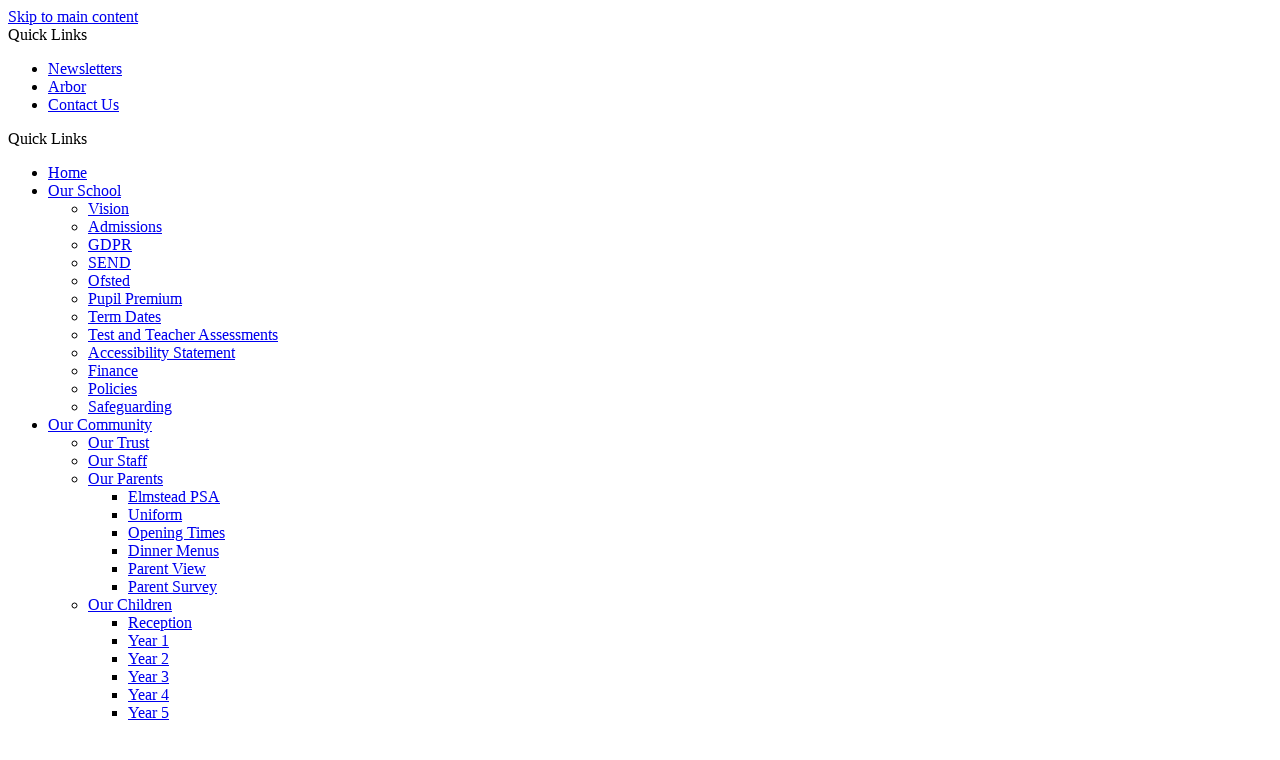

--- FILE ---
content_type: text/html
request_url: https://www.elmsteadprimary.com/legal/
body_size: 19558
content:
<!-- from CSV -->
<!DOCTYPE html>
<html lang="en">
<head>
	<!--pageID 5384-->
	
		<meta charset="UTF-8">
        
        <title>Elmstead Primary School - Terms of Use</title>

        <meta name="description" content="Welcome to the website of Elmstead Primary School" />
        <meta name="keywords" content="Elmstead Primary School, Holly Way, Colchester, Essex," />
        <meta name="author" content="Elmstead Primary School website"/>
        
                <meta name="robots" content="INDEX, FOLLOW"/>
                <meta name="revisit-after" content="2 days"/>
        
        <meta name="rating" content="General"/>
		        
        <link rel="shortcut icon" href="/favicon.ico?v=GSW" />
        <link rel="icon" href="/favicon.ico?v=GSW" />
	

<link href="/admin/public/c_boxes_buttons.css" rel="stylesheet" type="text/css" />
<link href="/inc/font/stylesheet.css" rel="stylesheet" type="text/css" media="screen" />
<link href="/inc/c.css" rel="stylesheet" type="text/css" media="screen" />

<!-- MOBILE / RESPONSIVE -->
<meta name="viewport" content="width=device-width, initial-scale=1, maximum-scale=2">

<!-- Import IE8 and IE7 Stylesheets -->
<!--[if lt IE 9]>
        <script src="http://html5shiv.googlecode.com/svn/trunk/html5.js"></script>
        <link href="/inc/c_IE8.css" rel="stylesheet" type="text/css" media="screen" />
    <![endif]-->
<!--[if lt IE 8]>
        <link href="/inc/c_IE7.css" rel="stylesheet" type="text/css" media="screen" />
    <![endif]-->

<!-- IE warnings -->
<!--[if IE]>
         <div id="ie-warning">
         <p>Sorry, this version of Internet Explorer <strong>may not support certain features</strong>.<br />
         <p>We recommend <a href="https://www.google.com/chrome/" target="_blank">Google Chrome</a>.</p>
         <a onclick="myFunction()">Thank you but no.</a >
         </div>
        
         <script>
         function myFunction() {
             var x = document.getElementById("ie-warning");
             if (x.style.display === "none") {
                 x.style.display = "block";
             } else {
             x.style.display = "none";
                 }
         }
         </script>
    <![endif]-->

<!-- Current position in navigation -->

<style type="text/css">
    .nav li a#nav0 {
        color: #073a71;
        font-weight: bold;
    }

    #SideHeadingPages li a#subID5384 {
        text-decoration: none;
        background-color: rgba(255, 255, 255, .1);
    }

    #SideHeadingPages li a#childID5384 {
        text-decoration: none;
        background-color: rgba(255, 255, 255, .1);
    }

    ul li.sidelist_li {
        display: none;
    }

    ul li.PPID5384 {
        display: block;
    }

#SideHeadingPages h2 { text-align: left; font-size: 24px; }
p.footer-trust {font-size:14px; margin:20px 0 0 0;}
</style>

<!-- Import jQuery -->
<script type="text/javascript" src="https://ajax.googleapis.com/ajax/libs/jquery/1.8.3/jquery.min.js"></script>
<!--<script src="https://code.jquery.com/jquery-3.5.1.min.js" integrity="sha256-9/aliU8dGd2tb6OSsuzixeV4y/faTqgFtohetphbbj0=" crossorigin="anonymous"></script>-->

<!-- If using using Google Webfonts, link to the external CSS file here -->



<link href="/inc/CSS_public.css"  rel="stylesheet" type="text/css" media="screen" />


</head>

<body class="body_5384">



<!-- Wrapper -->

<a href="#mainholder" class="skip-link">Skip to main content</a>

<div id="wrapper">

    
			<!-- Quick Links Widget -->
            <div id="slideOut" class="clearfix">
				<div id="slideClick"><span>Quick Links</span></div>
				<div id="slideContent">
					<ul class="quick-links">
<li><a href="/2023-24-Newsletters" rel="noopener noreferrer" target="_blank">Newsletters</a></li>
<li><a href="https://login.arbor.sc/" rel="noopener noreferrer" target="_blank">Arbor</a></li>
<li><a href="/Contact-Us" rel="noopener noreferrer" target="_blank">Contact Us</a></li>
</ul>

				</div>
				<p class="flip">Quick Links <img alt="Open/Close" role="button" src="/i/design/arrow-open-close-white.png" /></p>
			</div>
			<!-- Quick Links Widget -->
		

    <nav id="navholder" class="sticky">
        <div class="wrapper">
            <ul id="dmenu" class="nav">
<li><a href="/" id="nav1677">Home</a>
</li><li><a href="#" id="nav1678">Our School</a>
<ul><li><a href="/Vision/">Vision</a></li><li><a href="/Admissions/">Admissions</a></li><li><a href="/GDPR/">GDPR</a></li><li><a href="/SEN/">SEND</a></li><li><a href="/Ofsted/">Ofsted</a></li><li><a href="/Pupil-Premium/">Pupil Premium</a></li><li><a href="/Term-Dates/">Term Dates</a></li><li><a href="/Test-and-Teacher-Assessments/">Test and Teacher Assessments</a></li><li><a href="/Accessibility-Statement/">Accessibility Statement</a></li><li><a href="/Finance/">Finance</a></li><li><a href="/Policies/">Policies</a></li><li><a href="/Safeguarding/">Safeguarding</a></li></ul></li><li><a href="#" id="nav1766">Our Community</a>
<ul><li><a href="http://penroselearningtrust.uk/" target="_blank">Our Trust</a></li><li><a href="/Our-Staff/">Our Staff</a></li><li><a href="/Our-Parents/">Our Parents</a><ul><li><a href="/Elmstead-PSA/">Elmstead PSA</a></li><li><a href="/Uniform/">Uniform</a></li><li><a href="/Opening-Times/">Opening Times</a></li><li><a href="/Dinner-Menus/">Dinner Menus</a></li><li><a href="/Parent-View/">Parent View</a></li><li><a href="/Parent-Survey/">Parent Survey</a></li></ul></li><li><a href="/Our-Students/">Our Children</a><ul><li><a href="/Reception/">Reception</a></li><li><a href="/Year-1/">Year 1</a></li><li><a href="/Year-2/">Year 2</a></li><li><a href="/Year-3/">Year 3</a></li><li><a href="/Year-4/">Year 4</a></li><li><a href="/Year-5/">Year 5</a></li><li><a href="/Year-6/">Year 6</a></li><li><a href="/School-Council/">Ambassador Roles & School Council</a></li></ul></li><li><a href="/Our-Academy-Committee/">Our Academy Committee</a><ul><li><a href="/Become-A-Governor/">Become A Governor</a></li></ul></li><li><a href="/Elmstead-Nursery/">Elmstead Nursery</a></li></ul></li><li><a href="#" id="nav1767">Our Curriculum</a>
<ul><li><a href="/Curriculum-Subjects/">Curriculum Subjects</a><ul><li><a href="/Art/">Art</a></li><li><a href="/Computing/">Computing</a></li><li><a href="/Design-Technology/">Design & Technology</a></li><li><a href="/French/">French</a></li><li><a href="/Geography/">Geography</a></li><li><a href="/History/">History</a></li><li><a href="/Mathematics/">Mathematics</a></li><li><a href="/Music/">Music</a></li><li><a href="/Phonics/">Phonics</a></li><li><a href="/Physical-Education/">Physical Education</a></li><li><a href="/PSHE/">PSHE</a></li><li><a href="/Reading/">Reading</a></li><li><a href="/Religious-Education/">Religious Education</a></li><li><a href="/Science/">Science</a></li><li><a href="/Writing/">Writing</a></li></ul></li><li><a href="/School-Clubs/">School Clubs</a></li><li><a href="/Sports-Premium/">Sports Premium</a></li><li><a href="/SEND/">Wellbeing</a></li></ul></li><li><a href="#" id="nav1768">News & Events</a>
<ul><li><a href="/2023-24-Newsletters/">2023/24 Newsletters</a></li><li><a href="/2024-25-Newsletters/">2024/25 Newsletters</a></li><li><a href="/2025-26-Newsletters/">2025/26 Newsletters</a></li></ul></li><li><a href="https://www.sslt.org.uk/ssltVacancies/" id="nav1769">Vacancies</a>
</li><li><a href="/Contact-Us" id="nav1683">Contact</a>
</li></ul>
        </div>
    </nav>
    <!-- NavHolder -->

    <div id="slider">

        <header>

            <div class="wrapper">

                <h1 class="hidden" title="Go to home page">Elmstead Primary School </h1><!-- Title -->

                <div id="logo-index"><a href="/index.asp">
                        <img src="/i/design/school-logo.png" id="logo" alt="Elmstead Primary School">
                        <p>Elmstead <span>Primary School</span></p>
                    </a>
                </div>
                <!-- Logo -->

            </div><!-- header wrapper -->

            <!-- social icons -->
            <ul id="social-dock">

                <!-- Search Link - (needs overlay in footer and js) -->
                <li><a id="FS" href="#search"><img src="/i/design/search.svg" alt="Search this website" role="button"></a><span
                        class="tooltip">Search Site</span></li>

                <!-- Translate -->
                <li class="g-tran">
                    <div class="translate">
                        <div id="google_translate_element"></div>
                    </div>
                    <img src="/i/design/translate.svg" alt="Translate the contents of this page" role="button">
                    <span class="tooltip">Translate Page</span>
                </li>
            </ul>

        </header><!-- Header -->

        

    </div><!-- Slider -->




	<!-- Main Holder -->

	<div id="mainholder">
		<div class="wrapper-inside">
	<main class="Content2Column"><h1>Terms of Use</h1><h2>Welcome to our website. If you continue to browse and use this website [our &lsquo;Site&rsquo;] you are agreeing to comply with and be bound by the following terms and conditions of use.</h2><ul><li>The content of the pages of this website is for your general information and use only. It is subject to change without notice.</li><li>This website contains material which is owned by or licensed to us. This material includes, but is not limited to, the design, layout, look, appearance and graphics. Reproduction is prohibited other than in accordance with the copyright notice, which forms part of these terms and conditions.</li><li>Unauthorised use of this website may give rise to a claim for damages and be a criminal offence.</li><li>From time to time this website may also include links to other websites. These links are provided for your convenience to provide further information. They do not signify that we endorse the website. We have no responsibility for the content of the linked website(s).</li><li>Your use of this website and any dispute arising out of such use of the website is subject to the laws of England and Wales.</li></ul><h1>Privacy Policy</h1><p>Last updated:&nbsp;20/07/2023</p><p>This Privacy Policy describes Our policies and procedures on the collection, use and disclosure of Your information when You use the Service and tells You about Your privacy rights and how the law protects You.</p><p>We use Your Personal data to provide and improve the Service. By using the Service, You agree to the collection and use of information in accordance with this Privacy Policy.&nbsp;</p><h2>Interpretation and Definitions</h2><h3>Interpretation</h3><p>The words of which the initial letter is capitalized have meanings defined under the following conditions. The following definitions shall have the same meaning regardless of whether they appear in singular or in plural.</p><h3>Definitions</h3><p>For the purposes of this Privacy Policy:</p><ul><li><p><strong>Account</strong> means a unique account created for You to access our Service or parts of our Service.</p></li><li><p><strong>Affiliate</strong> means an entity that controls, is controlled by or is under common control with a party, where 'control' means ownership of 50% or more of the shares, equity interest or other securities entitled to vote for election of directors or other managing authority.</p></li><li><p><strong>Company</strong> (referred to as either 'the Company', 'We', 'Us' or 'Our' in this Agreement) refers to Elmstead Primary School, CO7 7YQ.</p></li><li><p><strong>Cookies</strong> are small files that are placed on Your computer, mobile device or any other device by a website, containing the details of Your browsing history on that website among its many uses.</p></li><li><p><strong>Country </strong>refers to: United Kingdom</p></li><li><p><strong>Device</strong> means any device that can access the Service such as a computer, a cellphone or a digital tablet.</p></li><li><p><strong>Personal Data</strong> is any information that relates to an identified or identifiable individual.</p></li><li><p><strong>Service</strong> refers to the Website.</p></li><li><p><strong>Service Provider</strong> means any natural or legal person who processes the data on behalf of the Company. It refers to third-party companies or individuals employed by the Company to facilitate the Service, to provide the Service on behalf of the Company, to perform services related to the Service or to assist the Company in analyzing how the Service is used.</p></li><li><p><strong>Usage Data</strong> refers to data collected automatically, either generated by the use of the Service or from the Service infrastructure itself (for example, the duration of a page visit).</p></li><li><p><strong>Website</strong> refers to Elmstead Primary School Website, accessible from https://www.elmsteadprimary.com/.</p></li><li><p><strong>You</strong> means the individual accessing or using the Service, or the company, or other legal entity on behalf of which such individual is accessing or using the Service, as applicable.</p></li></ul><h2>Collecting and Using Your Personal Data</h2><h3>Personal Data</h3><p>While using Our Service, We may ask You to provide Us with certain personally identifiable information that can be used to contact or identify You. Personally identifiable information may include, but is not limited to:</p><ul><li><p>Email address</p></li><li><p>First name and last name</p></li><li><p>Usage Data</p></li></ul><h3>Usage Data</h3><p>Usage Data is collected automatically when using the Service.</p><p>Usage Data may include information such as Your Device's Internet Protocol address (e.g. IP address), browser type, browser version, the pages of our Service that You visit, the time and date of Your visit, the time spent on those pages, unique device identifiers and other diagnostic data.</p><p>When You access the Service by or through a mobile device, We may collect certain information automatically, including, but not limited to, the type of mobile device You use, Your mobile device unique ID, the IP address of Your mobile device, Your mobile operating system, the type of mobile Internet browser You use, unique device identifiers and other diagnostic data.</p><p>We may also collect information that Your browser sends whenever You visit our Service or when You access the Service by or through a mobile device.</p><h3>Tracking Technologies and Cookies</h3><p>We use Cookies and similar tracking technologies to track the activity on Our Service and to improve and analyze Our Service. The technologies We use may include:</p><ul><li><strong>Cookies or Browser Cookies.</strong> A cookie is a small file placed on Your Device. You can instruct Your browser to refuse all Cookies or to indicate when a Cookie is being sent. However, if You do not accept Cookies, You may not be able to use some parts of our Service. Unless you have adjusted Your browser setting so that it will refuse Cookies, our Service may use Cookies.</li><li><strong>Web Beacons.</strong> Certain sections of our Service and our emails may contain small electronic files known as web beacons (also referred to as clear gifs, pixel tags, and single-pixel gifs) that permit the Company, for example, to count users who have visited those pages or opened an email and for other related website statistics (for example, recording the popularity of a certain section and verifying system and server integrity).</li></ul><p>Cookies can be 'Persistent' or 'Session' Cookies. Persistent Cookies remain on Your personal computer or mobile device when You go offline, while Session Cookies are deleted as soon as You close Your web browser.<a href='https://www.freeprivacypolicy.com/blog/sample-privacy-policy-template/#Use_Of_Cookies_And_Tracking' rel='noopener noreferrer' target='_blank'>Learn more about cookies</a>.</p><p>We use both Session and Persistent Cookies for the purposes set out below:</p><ul><li><p><strong>Necessary / Essential Cookies</strong></p><p>Type: Session Cookies</p><p>Administered by: Us</p><p>Purpose: These Cookies are essential to provide You with services available through the Website and to enable You to use some of its features. They help to authenticate users and prevent fraudulent use of user accounts. Without these Cookies, the services that You have asked for cannot be provided, and We only use these Cookies to provide You with those services. They only last for the duration of your visit.</p></li><li><p><strong>Cookies Policy / Notice Acceptance Cookies</strong></p><p>Type: Persistent Cookies</p><p>Administered by: Us</p><p>Purpose: These Cookies identify if users have accepted the use of cookies on the Website.</p></li><li><p><strong>3rd Party Cookies</strong></p><p>This Website may include code from 3rd party websites. Please refer to the cookie policies of the relevant provider for more information. Common 3rd party integrations:</p><p><strong>Google Analytics (&amp; Google Tag Manager)</strong><br>Most of our websites are integrated with Google Analytics to allow recording of page hits etc.<br><a href='https://developers.google.com/analytics/devguides/collection/analyticsjs/cookie-usage'>Information about Google Analytics cookies.</a>&nbsp;Users can also block Google Analytics by using<span>&nbsp;</span><a href='https://tools.google.com/dlpage/gaoptout/'>Google's opt-out browser add-on</a>.</p><p><em>_gat_gtag_UA_[+ id code]</em>&nbsp;(1 minute)<br>Set by Google to distinguish users.</p><p><em>_gat_UA-[+ id code]</em>&nbsp;(1 minute)<br>A variation of the _gat cookie set by Google Analytics and Google Tag Manager to allow website owners to track visitor behaviour and measure site performance. The pattern element in the name contains the unique identity number of the account or website it relates to.</p><p><em>_gid<span>&nbsp;</span></em>(24 hrs)<em><br></em>Stores information on how visitors use a website, while also creating an Analytics report of the website's performance. Data collected includes the number of visitors, their source, and the pages they visit anonymously.</p><p><em>_ga</em><span>&nbsp;</span>(2 years)<br>_gcl_au (90 days)<br>Provided by Google Tag Manager to experiment efficiency of websites using their services.</p><p><strong>Google Translate:&nbsp;<em>googtrans</em></strong><br>If your site uses Google Translate, your site will also include a session cookie for storing the translation preference. Erased when the user closes the Web browser.</p><p><strong>Twitter</strong><br>Some of our websites will have an embedded Twitter feed. Twitter have their own cookies and cookie policies:<span>&nbsp;</span><a href='https://help.twitter.com/en/rules-and-policies/twitter-cookies'>Twitter Cookie Usage</a>.</p><p><strong>Vimeo</strong><br><span>Some websites also embed videos from Vimeo. This is covered by&nbsp;</span><a href='https://vimeo.com/cookie_policy'>Vimeo's cookie policy</a><span>.</span></p><p><strong>YouTube</strong><br>Some websites also embed videos from YouTube. This is covered by<span>&nbsp;</span><a href='https://policies.google.com/technologies/cookies?hl=en'>Google's Privacy &amp; Terms policy</a>.</p></li></ul><h3>Use of Your Personal Data</h3><p>The Company may use Personal Data for the following purposes:</p><ul><li><p><strong>To provide and maintain our Service</strong>, including to monitor the usage of our Service.</p></li><li><p><strong>To manage Your Account:</strong> to manage Your registration as a user of the Service. The Personal Data You provide can give You access to different functionalities of the Service that are available to You as a registered user.</p></li><li><p><strong>For the performance of a contract:</strong> the development, compliance and undertaking of the purchase contract for the products, items or services You have purchased or of any other contract with Us through the Service.</p></li><li><p><strong>To contact You:</strong> To contact You by email, telephone calls, SMS, or other equivalent forms of electronic communication, such as a mobile application's push notifications regarding updates or informative communications related to the functionalities, products or contracted services, including the security updates, when necessary or reasonable for their implementation.</p></li><li><p><strong>To provide You</strong> with news, special offers and general information about other goods, services and events which we offer that are similar to those that you have already purchased or enquired about unless You have opted not to receive such information.</p></li><li><p><strong>To manage Your requests:</strong> To attend and manage Your requests to Us.</p></li><li><p><strong>For other purposes</strong>: We may use Your information for other purposes, such as data analysis, identifying usage trends, determining the effectiveness of our promotional campaigns and to evaluate and improve our Service, products, services, marketing and your experience.</p></li></ul><h3>Retention of Your Personal Data</h3><p>The Company will retain Your Personal Data only for as long as is necessary for the purposes set out in this Privacy Policy. We will retain and use Your Personal Data to the extent necessary to comply with our legal obligations (for example, if we are required to retain your data to comply with applicable laws), resolve disputes, and enforce our legal agreements and policies.</p><p>The Company will also retain Usage Data for internal analysis purposes. Usage Data is generally retained for a shorter period of time, except when this data is used to strengthen the security or to improve the functionality of Our Service, or We are legally obligated to retain this data for longer time periods.</p><h3>Transfer of Your Personal Data</h3><p>Your information, including Personal Data, is processed at the Company's operating offices and in any other places where the parties involved in the processing are located. It means that this information may be transferred to &mdash; and maintained on &mdash; computers located outside of Your state, province, country or other governmental jurisdiction where the data protection laws may differ than those from Your jurisdiction.</p><p>Your consent to this Privacy Policy followed by Your submission of such information represents Your agreement to that transfer.</p><p>The Company will take all steps reasonably necessary to ensure that Your data is treated securely and in accordance with this Privacy Policy and no transfer of Your Personal Data will take place to an organization or a country unless there are adequate controls in place including the security of Your data and other personal information.</p><h3>Delete Your Personal Data</h3><p>You have the right to delete or request that We assist in deleting the Personal Data that We have collected about You.</p><p>Our Service may give You the ability to delete certain information about You from within the Service.</p><p>You may update, amend, or delete Your information at any time by signing in to Your Account, if you have one, and visiting the account settings section that allows you to manage Your personal information. You may also contact Us to request access to, correct, or delete any personal information that You have provided to Us.</p><p>Please note, however, that We may need to retain certain information when we have a legal obligation or lawful basis to do so.</p><h3>Disclosure of Your Personal Data</h3><p>Under certain circumstances, the Company may be required to disclose Your Personal Data if required to do so by law or in response to valid requests by public authorities (e.g. a court or a government agency).</p><p>The Company may disclose Your Personal Data in the good faith belief that such action is necessary to:</p><ul><li>Comply with a legal obligation</li><li>Protect and defend the rights or property of the Company</li><li>Prevent or investigate possible wrongdoing in connection with the Service</li><li>Protect the personal safety of Users of the Service or the public</li><li>Protect against legal liability</li></ul><h3>Security of Your Personal Data</h3><p>The security of Your Personal Data is important to Us, but remember that no method of transmission over the Internet, or method of electronic storage is 100% secure. While We strive to use commercially acceptable means to protect Your Personal Data, We cannot guarantee its absolute security.</p><h2>Children's Privacy</h2><p>Our Service does not address anyone under the age of 13. We do not knowingly collect personally identifiable information from anyone under the age of 13. If You are a parent or guardian and You are aware that Your child has provided Us with Personal Data, please contact Us. If We become aware that We have collected Personal Data from anyone under the age of 13 without verification of parental consent, We take steps to remove that information from Our servers.</p><p>If We need to rely on consent as a legal basis for processing Your information and Your country requires consent from a parent, We may require Your parent's consent before We collect and use that information.</p><h2>Links to Other Websites</h2><p>Our Service may contain links to other websites that are not operated by Us. If You click on a third party link, You will be directed to that third party's site. We strongly advise You to review the Privacy Policy of every site You visit.</p><p>We have no control over and assume no responsibility for the content, privacy policies or practices of any third party sites or services.</p><h2>Changes to this Privacy Policy</h2><p>We may update Our Privacy Policy from time to time. We will notify You of any changes by posting the new Privacy Policy on this page.</p><p>We will update the 'Last updated' date at the top of this Privacy Policy.</p><p>You are advised to review this Privacy Policy periodically for any changes. Changes to this Privacy Policy are effective when they are posted on this page.</p><h2>Contact Us</h2><p>If you have any questions about this Privacy Policy, You can contact us:</p><ul><li>By visiting this page on our website:<a href=''>Contact Us</a></li></ul><p>This Privacy Policy has been created with the help of the<a href='https://www.freeprivacypolicy.com/free-privacy-policy-generator/' rel='noopener noreferrer' target='_blank'>Free Privacy Policy Generator</a>.</p></main><aside class="ColumnRight"></aside>
        </div><!--wrapper-inside-->
	</div>
</div>

<div id="map">
	<iframe
		src="https://www.google.com/maps/embed?pb=!1m14!1m8!1m3!1d17548.917258808167!2d0.9765401850152818!3d51.89291559700164!3m2!1i1024!2i768!4f13.1!3m3!1m2!1s0x47d90fa3ffbf2323%3A0x95ff6d40720a26ad!2sElmstead%20Primary%20School!5e0!3m2!1sen!2suk!4v1691146399274!5m2!1sen!2suk"
		width="100%" height="100%" style="border:0;" allowfullscreen="" loading="lazy"
		referrerpolicy="no-referrer-when-downgrade"></iframe>
</div>

<!-- Footer -->
<footer>

	<!-- put database code like diary and news items in here -->
	

	<div class="wrapper">

		<div class="trust-cont">
			<p>Proud to be a member of</p>
			<a href="https://www.sslt.org.uk/" target="_blank"><img src="/i/design/penrose-learning-trust.png"
					alt="Penrose Learning Trust"></a>
		</div>

		<div class="details-cont">
			<h2>Get in Touch</h2>

			<p>Holly Way <br>Colchester <br>Essex, CO7 7YQ</p>
			<p>01206 822889</p>
			<a
				href="mailto:admin@elmstead.essex.sch.uk?subject=Enquiry%20from%20website">admin@elmstead.essex.sch.uk</a>
		</div>

		<!-- <div class="social-cont">
				<h2>Get Social</h2>
				<ul>
					<li><a href="#" target="_blank">
							<img src="/i/design/socials/fb-ic.png" alt="Facebook">
						</a><span class="tooltip">Facebook</span></li>
					<li><a href="#" target="_blank">
							<img src="/i/design/socials/tw-ic.png" alt="Twitter">
						</a><span class="tooltip">Twitter</span></li>
					<li><a href="#" target="_blank">
							<img src="/i/design/socials/in-ic.png" alt="Instagram">
						</a><span class="tooltip">Instagram</span></li>
				</ul>
			</div> -->

<p class="footer-trust">Penrose Learning Trust is a charitable company limited by guarantee and registered in England and Wales with the company number 07682993. The registered office is at Penrose Learning Trust Offices, Heath Road, East Bergholt, Suffolk, CO7 6RJ.</p>

	</div>
</footer>

<div class="sub-footer">
	<div class="wrapper">
		<p id="copyright">&copy; 2026 &middot; <a href="/legal">Legal Information</a></p>
		<p id="credit"><a href="https://www.greenhouseschoolwebsites.co.uk/school-website-design/"
				target="_blank">Website design</a> by <a href="https://www.greenhouseschoolwebsites.co.uk"
				target="_blank">Greenhouse School Websites</a></p>
	</div>
</div>

<!-- top-btn -->
<a href="#wrapper" class="top-btn" title="back to top of page">&uarr;</a>

<!-- Search Form Overlay -->
<div id="search">
	<form id="FS" method="post" action="/inc/Search/">
		<label for="search-field" class="sr-only">Search site</label>

<input placeholder="Search site" name="S" type="search" id="search-field" onfocus="resetsearch()"
			value="Search site">
	</form>
</div>

<section id="awards">
	<div class="CMSawards">
    <ul>
        <li>&nbsp;</li>
    </ul>
</div>

</section>

<!-- Translate -->
<script type="text/javascript" src="//translate.google.com/translate_a/element.js?cb=googleTranslateElementInit"></script>
<script type="text/javascript">
    function googleTranslateElementInit() {
      new google.translate.TranslateElement({pageLanguage: 'en'}, 'google_translate_element');
    }
</script>

<script src="/inc/js/optional/scrollReveal.min.js"></script>
<script src="/inc/js/scripts.min.js"></script>

<script type="text/javascript">

	ScrollReveal().reveal('#logo-index', {});
	ScrollReveal().reveal('#social-dock li', {});
	ScrollReveal().reveal('#welcome-sec .wrapper', {});
	ScrollReveal().reveal('#stats-sec .wrapper', {});

	$(document).ready(function () {
		$('nav#navholder .wrapper').meanmenu({
			meanMenuContainer: '#wrapper',
			meanScreenWidth: "990",
			meanRevealPosition: "center",
			meanRevealPositionDistance: "",
			meanShowChildren: true,
			meanExpandableChildren: true,
			meanRemoveAttrs: true,
			meanDisplay: "block",
			removeElements: ""
		});
	});


// Backstretch
			$("#slider").backstretch([
								  	  	"/i/photos/Gallery/Home/010.jpg" , 
  	  	"/i/photos/Gallery/Home/020.jpg" , 
  	  	"/i/photos/Gallery/Home/030.jpg" , 

], {
		duration: 4000
		, fade: 550
	}
);
		<!-- banimgs = 6 banimgsize = 562500 -->

		// ----------- STICKY NAVIGATION

	$("document").ready(function () {
		$(window).bind('scroll', function () {
			if ($(window).scrollTop() > 250) {
				$('.sticky').addClass('fixed');
				$('#slideOut').addClass('up');
			} else {
				$('.sticky').removeClass('fixed');
				$('#slideOut').removeClass('up');
			}
		});
	});

	$("document").ready(function () {
		$(window).bind('scroll', function () {
			if ($(window).scrollTop() > 1000) {
				$('.top-btn').addClass('show-top-btn');
			} else {
				$('.top-btn').removeClass('show-top-btn');
			}
		});
	});

	// ----------- SEARCH OVERLAY

	$(document).ready(function () {
		$('a[href="#search"]').on('click', function (event) {
			$('#search').addClass('open');
			setTimeout(function () {
				$('input[name="S"]').focus()
			});
		});
		$('#search, #search button.close').on('click keyup', function (event) {
			if (event.target == this || event.target.className == 'close' || event.keyCode == 27) {
				$(this).removeClass('open');
			}
		});
	});

	//	----------- ANIMATED NUMBER COUNTER

	// inViewport jQuery plugin
	// http://stackoverflow.com/a/26831113/383904
	$(function ($, win) {
		$.fn.inViewport = function (cb) {
			return this.each(function (i, el) {
				function visPx() {
					var H = $(this).height(),
						r = el.getBoundingClientRect(),
						t = r.top,
						b = r.bottom;
					return cb.call(el, Math.max(0, t > 0 ? H - t : (b < H ? b : H)));
				}
				visPx();
				$(win).on("resize scroll", visPx);
			});
		};
	}(jQuery, window));

	jQuery(function ($) { // DOM ready and $ in scope

		$(".rolling-digit").inViewport(function (px) { // Make use of the `px` argument!!!
			// if element entered V.port ( px>0 ) and
			// if prop initNumAnim flag is not yet set
			//  = Animate numbers
			if (px > 0 && !this.initNumAnim) {
				this.initNumAnim = true; // Set flag to true to prevent re-running the same animation
				$(this).prop('Counter', -1).animate({
					Counter: $(this).text()
				}, {
					duration: 4000,
					step: function (now) {
						$(this).text(Math.ceil(now));
					}
				});
			}
		});
	});

// Reset site search form on focus
function resetsearch () { $("#search-field").val(""); }

$(document).ready(function() {

	// Finding an li inside the div
			var awb = $('.CMSawards li img').length;

			// If nothing added via CMS
			if (awb == 0) {
					$('.CMSawards').attr('class','hidden');
					$('#awards').hide();
			}


// Add parent class to 2nd level links with children
$("#dmenu li li a").each(function() {
		if ($(this).next().length > 0) {
			$(this).addClass("parent");
		};
});

// Add doubleTapToGo to navigation links
$("#dmenu li:has(ul)").doubleTapToGo(); /* touch device menus */

		});

		//RESPONSIVE CODE
	function checkWidth() {
var windowSize = $(window).width();
if (windowSize < 990) {
		// If mobile: Insert sidebar after Content2Column
		$(".ColumnLeft").insertAfter(".Content2Column");
		$(".ColumnRight").insertAfter(".Content2Column");
}
else {
		// Otherwise reposition sidebar before Content2Column
		$(".ColumnLeft").insertBefore(".Content2Column");
		$(".ColumnRight").insertBefore(".Content2Column");
}
	}
	checkWidth();
	$(window).bind('resize orientationchange', function() {
			checkWidth();
	});

//prevent # link from having action
$('a[href="#"]:not(.auto-list-modal)').click(function(e) {
	e.preventDefault();
});

</script>

<!-- reload on orientation or size change -->
<script type="text/javascript">
			window.onorientationchange = function() { 
							var orientation = window.orientation; 
											switch(orientation) { 
															case 0:
															case 90:
															// case -90: window.location.reload(); 
															break; } 
			};
</script>
<!--end expanding code-->





<script type="text/javascript" charset="UTF-8" src="/admin/public/cookies.js" async></script>
<!-- hide sidebars if empty -->
<script type="text/javascript">
	var cleft = $.trim($('.ColumnLeft').text()).length;
	var cright = $.trim($('.ColumnRight').text()).length;
	// If sidebars are empty, change Content2Column to Content1Column
	if (cleft < 4 && cright < 4) {
		$('.Content2Column').attr('class', 'Content1Column');
		$('.ColumnLeft, .ColumnRight').hide();
	}
	if (cleft > 4 && cright < 4) {
		$('.Content3Column').attr('class', 'Content2Column');
		$('.ColumnRight').hide();
	}
	if (cleft < 4 && cright > 4) {
		$('.Content3Column').attr('class', 'Content2Column');
		$('.ColumnLeft').hide();
	}
</script>
<!--end sidebar hide -->

<script type="text/javascript">	
	//// add tableborder class on small displays
	if ($(window).width() < 960) {
		$('table').each(function() {
			if ($(this).prop('scrollWidth') > $(this).width() ) {
				$(this).wrap("<div class='js-scrollable'></div>");
				if (!$(this).attr('class') || !$(this).attr('class').length) $(this).addClass('tableborder')
				new ScrollHint('.js-scrollable');
				}						
			})
	}
	
	if ($(window).width() < 500) {
		var MobileImage = $('#mainholder img');
			MobileImage.each(function () {
				var that = $(this);
				if (that.width() > 200) {
					that.addClass('imagefullwidth');
				}
			})
	}
	
	$( window ).resize(function() {
			$('table').each(function() {
					if (!$(this).attr('class') || !$(this).attr('class').length) $(this).addClass('tableborder')
				})
	});
	//$('table').click(function () {
		//$(".scroll-hint-icon'").hide();
		//});

	// block search from submitting if empty		
	document.getElementById("FS").onsubmit = function () {
		if (!document.getElementById("search-field").value) {
			 document.getElementById("search-field").placeholder='Enter search text';
			return false;
		}
	else {
		document.getElementById("search-submit").disabled = true;
				return true;
		}
	}

// add alt tags to .backstretch images
document.addEventListener('DOMContentLoaded', function () {
function addAltTags() {
const altImages = document.querySelectorAll('.backstretch img');
altImages.forEach(function (img) {if (!img.hasAttribute('alt') || img.getAttribute('alt').trim() === '') {img.setAttribute('alt', 'A photo from Elmstead Primary School');}});}
addAltTags();
const altObserver = new MutationObserver(addAltTags);
altObserver.observe(document.querySelector('.backstretch'), {childList: true,subtree: true});
});
</script> 


<!-- inline modal code -->
	<link rel="stylesheet" href="/admin/inc/FrontEndFiles/modal/gswMultiModal.css">
	<script src="/admin/inc/FrontEndFiles/modal/gswMultiModal.js"></script>
<!-- end modal code -->


<!-- Stats -->


<!-- Google tag (gtag.js) (GA23)-->
<script async src="https://www.googletagmanager.com/gtag/js?id=G-NF19SCSJSS"></script>
<script>
  window.dataLayer = window.dataLayer || [];
  function gtag(){dataLayer.push(arguments);}
  gtag('js', new Date());

  gtag('config', 'G-NF19SCSJSS');
</script>



</body>
</html>


--- FILE ---
content_type: image/svg+xml
request_url: https://www.elmsteadprimary.com/i/design/translate.svg
body_size: 1086
content:
<svg xmlns="http://www.w3.org/2000/svg" width="25.03" height="25.031" viewBox="0 0 25.03 25.031">
  <defs>
    <style>
      .cls-1 {
        fill: #073a71;
        fill-rule: evenodd;
      }
    </style>
  </defs>
  <path id="lang" class="cls-1" d="M1751.26,50.59h-0.32l-0.58,2.934h1.48Zm11.86,5.868a7.655,7.655,0,0,0,1.21,2.125,7.974,7.974,0,0,0,1.25-2.125h-2.46Zm4.19-8.117h-9.11l1.9,15.24a2.32,2.32,0,0,1-.54,1.67l-3.22,3.676h10.97a2.2,2.2,0,0,0,2.2-2.2V50.59A2.247,2.247,0,0,0,1767.31,48.341Zm0,8.117h-0.2a9.3,9.3,0,0,1-1.76,3.212c0.53,0.493,1.11.9,1.68,1.35a0.731,0.731,0,1,1-.91,1.145c-0.63-.492-1.21-0.9-1.79-1.439-0.59.536-1.12,0.947-1.75,1.439a0.731,0.731,0,1,1-.91-1.145c0.57-.453,1.1-0.857,1.64-1.35a9.261,9.261,0,0,1-1.72-3.212h-0.2a0.734,0.734,0,0,1,0-1.467h2.2V54.257a0.735,0.735,0,0,1,1.47,0v0.733h2.25A0.734,0.734,0,0,1,1767.31,56.458Zm-10.9-10.639a2.193,2.193,0,0,0-2.18-1.927h-7.56a2.2,2.2,0,0,0-2.2,2.2V62.325a2.2,2.2,0,0,0,2.2,2.2h11.57a1.1,1.1,0,0,0,.4-0.717C1758.64,63.729,1756.42,45.9,1756.41,45.818Zm-2.94,12.092a0.73,0.73,0,0,1-.86-0.576l-0.47-2.344h-2.08l-0.47,2.344a0.729,0.729,0,1,1-1.43-.287l1.46-7.335a0.736,0.736,0,0,1,.72-0.59h1.52a0.736,0.736,0,0,1,.72.59l1.46,7.335A0.727,0.727,0,0,1,1753.47,57.91Zm-0.43,8.082L1753.17,67a2.2,2.2,0,0,0,1.27,1.7c1.39-1.53.55-.6,2.46-2.711h-3.86Z" transform="translate(-1744.47 -43.906)"/>
</svg>


--- FILE ---
content_type: image/svg+xml
request_url: https://www.elmsteadprimary.com/i/design/search.svg
body_size: 254
content:
<svg xmlns="http://www.w3.org/2000/svg" width="24.97" height="24.969" viewBox="0 0 24.97 24.969">
  <defs>
    <style>
      .cls-1 {
        fill: #073a71;
        fill-rule: evenodd;
      }
    </style>
  </defs>
  <path id="search" class="cls-1" d="M1712.42,67.967a1.41,1.41,0,0,1-1.01-.425l-5.71-5.7-0.38.265a10.523,10.523,0,1,1,2.69-2.7l-0.26.382,5.71,5.706A1.457,1.457,0,0,1,1712.42,67.967Zm-13.04-22.081a7.582,7.582,0,1,0,7.58,7.582A7.591,7.591,0,0,0,1699.38,45.887Z" transform="translate(-1688.91 -43)"/>
</svg>
